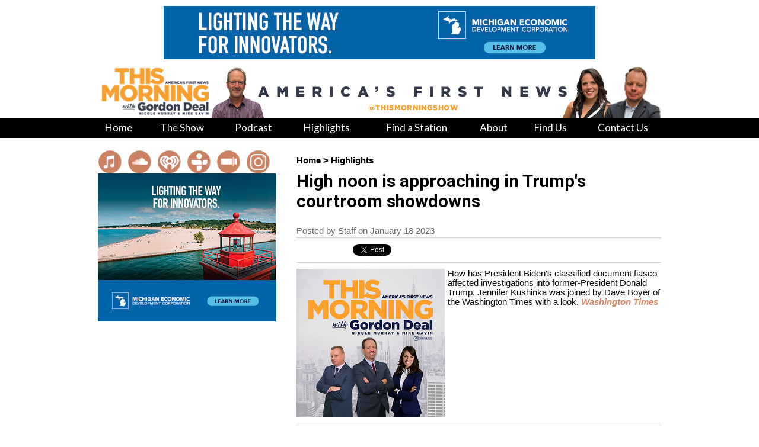

--- FILE ---
content_type: text/html;charset=ISO-8859-1
request_url: https://www.thismorningwithgordondeal.com/b/High-noon-is-approaching-in-Trumps-courtroom-showdowns/880137243940572352.html
body_size: 34742
content:













<!DOCTYPE HTML PUBLIC "-//W3C//DTD HTML 4.01 Transitional//EN" "http://www.w3.org/TR/html4/loose.dtd">











<!-- This is from the Menu people for the MAC Compatiblity -->
<html>
<head>
<link rel="P3Pv1" href="/w3c/p3p.xml">
<title>This Morning, America's First News, with Gordon Deal: High noon is approaching in Trump's courtroom showdowns</title>
<meta http-equiv="Pragma" content="no-cache">
<meta http-equiv="Expires" content="-1">
<meta http-equiv="Content-Type" content="text/html; charset=iso-8859-1">



<meta name="robots" content="all">
<meta name="description" content="This Morning, America's First News, with Gordon Deal">
<meta name="keywords" content="compass media networks, nox solutions">
<meta name="copyright" content="(C) 2013 Clear Channel Media and Entertainment. All Rights Reserved"> 
<meta name="verify-v1" content="NgDWPWRejhYBu4tz7d3sA/oDH9/qdAf5IoZ6UAaIBuE=" /> 
<meta http-equiv="Content-Language" content="EN">
<meta http-equiv="Content-type" content="text/html; charset=ISO-8859-1">
<meta name="author" content="Nox Solutions">
<meta name="distribution" content="Global">
<meta name="revisit-after" content="1 days">
<meta name="robots" content="FOLLOW,INDEX"> 
	
		
		
		
		
		
		
		
		

<meta property="og:title" content="This Morning, America's First News, with Gordon Deal: High noon is approaching in Trump's courtroom showdowns"/>
<meta property="og:description" content="How has President Biden&rsquo;s classified document fiasco affected investigations into former-President Donald Trump. Jennifer Kushinka was joined by Dave Boyer of the Washington Times with a look."/>

<meta property="og:url" content="http://www.thismorningwithgordondeal.com/b/High-noon-is-approaching-in-Trumps-courtroom-showdowns/880137243940572352.html"/>
<meta property="og:site_name" content="This Morning, America's First News, with Gordon Deal"/>
<meta property="og:type" content="article"/>
<meta property="fb:app_id" content="145775647242"/>



<link rel="icon" href="/favicon.ico" type="image/x-icon">
<link href='//fonts.googleapis.com/css?family=Play:n,b' rel='stylesheet' type='text/css'>
<link href='//fonts.googleapis.com/css?family=Roboto:n,b' rel='stylesheet' type='text/css'>
<link href='//fonts.googleapis.com/css?family=Lato' rel='stylesheet' type='text/css'>
<link rel="stylesheet" type="text/css" href="/pg/jsp/common/utils/stylesheet.css" media="all">
<link rel="stylesheet" type="text/css" href="/pg/jsp/common/utils/fontsize/fontsize.css">
<script type="text/javascript" src="/pg/jsp/common/utils/js/jquery/jquery-1.5.2.min.js"></script>
<script type="text/javascript">
$.noConflict();
</script>
<script type="text/javascript" src="/pg/jsp/common/utils/js/jquery/bbq/jquery.ba-bbq.min.js"></script>
<script type="text/javascript" src="/pg/jsp/common/utils/js/ajaxpage.js"></script>
<script type="text/javascript" src="/pg/jsp/common/utils/fontsize/fontsize.js"></script>
<script type="text/javascript" src="/pg/jsp/common/utils/js/ufo.js"></script>
<script type="text/javascript" src="/pg/jsp/common/utils/js/prototype.js"></script>
<script type="text/javascript" src="/pg/jsp/common/utils/js/slidercontrol.js"></script>
<script type="text/javascript" src="/pg/jsp/common/utils/js/scriptaculous.js?load=effects"></script>
<script type="text/javascript" src="/pg/jsp/common/utils/js/flashembed.min.js"></script>
<script type="text/javascript" src="/pg/jsp/common/utils/js/newwindow.js"></script>
<script type="text/javascript" src="/pg/jsp/common/utils/js/formval.js"></script>
<script type="text/javascript" src="/pg/jsp/common/utils/js/flowplayer-3.1.4.min.js"></script>


<script type="text/javascript">var addthis_config = {"data_track_clickback":true};</script>
<script type="text/javascript" src="http://s7.addthis.com/js/250/addthis_widget.js#username=null"></script>

</head>
<body oncontextmenu="hideddrivetip();" onLoad="javascript:bodyOnLoad();" bottommargin="0" leftmargin="0" rightmargin="0" topmargin="0" marginwidth="0" marginheight="0" style=" height:100%; margin:0px; padding:0px;background-color: #fff;">
<div id="fb-root"></div>
<script>(function(d, s, id) {
  var js, fjs = d.getElementsByTagName(s)[0];
  if (d.getElementById(id)) return;
  js = d.createElement(s); js.id = id;
  js.src = "//connect.facebook.net/en_US/all.js#xfbml=1&appId=145775647242";
  fjs.parentNode.insertBefore(js, fjs);
}(document, 'script', 'facebook-jssdk'));</script>
<script type="text/javascript">
   var onloads = new Array();
   function bodyOnLoad() {
      for ( var i = 0 ; i < onloads.length ; i++ )
         onloads[i]();
	  loadads();

   }    

	function loadads() {
		if (document.getElementById("ad21") && document.getElementById("ad21div")) {
			document.getElementById("ad21").innerHTML = document.getElementById("ad21div").innerHTML;
		}
		if (document.getElementById("ad22")) {
			if (document.getElementById("ad22div")) {
				document.getElementById("ad22").innerHTML = document.getElementById("ad22div").innerHTML;
			} else {
				document.getElementById("ad22").style.height = "0px"
			}
		}
	}

 
   function player(play,w,h,name) {   
    var play ;        
    var name ;
	if ( h < ( screen.availHeight - 50 ) ) {
		h = h; }
	else {
		h = ( screen.availHeight - 50 ); }
    viewer = "width="+w+",height="+h+",toolbar=no,scrollbars=yes,resizable=yes,status=no,location=no,directories=no";
    popWin = window.open(play, name, viewer);
}     
</script>
<!-- begin thumbnail widget -->
<script language="JavaScript" src="/pg/jsp/common/utils/thumbnail/thumbnail.js" type="text/javascript"></script>
<div id="showimage" style="position:absolute;  z-index:22; left: 41px; top: 61px; z-index: 1500;"></div>
<link rel="stylesheet" type="text/css" href="/pg/jsp/common/utils/thumbnail/thumbnail.css">
<!-- end thumbnail widget -->

<div id="modalBG" class="modalSiteBGOff" onClick="closePopdownContainer();"></div>
<div id="siteWrapper" style="margin:0px auto;" align="center">
    <div align="center">
        <div style="position:relative; z-index:9100;" class="modalPopdownWrapperWide" align="left" id="topProdImageViewWrapper">
            <div style=" position:absolute; z-index:9100; display:none;" class="modalPopdownFrame" id="topPopDownViewContainer">
                <div class="modalPopdownFrameBG">
                    <div class="modalPopdownInternal">
                        <div style="background-color:#FFFFFF;">
                            <div style="position:relative; width:100%;">
                                <div style="position:absolute; right:5px; margin-top:3px; width:20px; height:20px;"><a href="javascript://Close" onClick="closePopdownContainer();"><img src="/images/general/close_icon_blue_off.png" border="0" onMouseOver="this.src='/images/general/close_icon_blue_on.png';" onMouseOut="this.src='/images/general/close_icon_blue_off.png';"></a></div>
                            </div>
                            <div style="text-align:center; padding:5px 5px 5px 5px; height:10px;" id="topProdImageViewTitle" class="textBodyLarge bold"></div>
                            <div style="padding:0px 5px 0px 5px;">
                                <div style="width:100%;" id="topPopDownContainer"></div>
                            </div>
                        </div>
                    </div>
                </div>
                <div style="margin:0px; width:100%;">
                <table cellspacing="0" cellpadding="0" border="0" width="100%" height="22">
                    <TR>
                        <TD width="20"><img src="/images/general/popdown_bg_bottom_left.png" border="0"></TD>
                        <TD style="background-image:url(/images/general/popdown_bg_bottom_middle.png); background-repeat:repeat-x;"><img src="/images/clear.gif" border="0" width="1" height="22"></TD>
                        <TD width="20"><img src="/images/general/popdown_bg_bottom_right.png" border="0"></TD>
                    </TR>
                </table>
                </div>
            </div>
        </div>
    </div>
    <table cellspacing="0" cellpadding="0" border="0" width="100%">
        <tr>
        	<td width="100%" valign="top" colspan="2" align="center">
















<table cellspacing="0" cellpadding="0" border="0" width="100%">
	<tr>
    	<td align="center">
        	<table cellpadding="0" cellspacing="0" border="0" width="950">
            	<tr>
                    <td><div align="center" style="margin:10px 0px;"><a href="http://www.thismorningwithgordondeal.com/site/rd?satype=1&said=341&pos=8&url=https%3A%2F%2Fad.doubleclick.net%2Fddm%2Ftrackclk%2FN1212554.1920666COMPASSMEDIANETW%2FB32892382.431525965%3Bdc_trk_aid%3D624850896%3Bdc_trk_cid%3D243323767%3Bdc_lat%3D%3Bdc_rdid%3D%3Btag_for_child_directed_treatment%3D%3Btfua%3D%3Bltd%3D%3Bdc_tdv%3D1" TARGET="_blank"><img src="/images/ads/MEDC_FY25_IS_LIGHTHOUSE_BRAND_AW_RO_728x90.jpg" ALT="MichiganEconomicBusiness" class="displayBlock" border="0"></a></div></td>
                </tr>
                <tr>
                    
                    <td align="left" valign="bottom"><a href="/"><img border="0" src="/images/headers/TMfullheader.jpg"></a></td>
                    
                </tr>
            </table>
        </td>
    </tr>
    <tr>
    	<td align="center">








<div class="menuContainer" align="center">
	<div style="margin:0px auto;width:950px;" align="center">
    	<table cellpadding="0" cellspacing="0" border="0">
        	<tr>
        		





<script src="/pg/jsp/common/utils/js/ddmenu.js" language="javascript"></script>

<style type="text/css">
.menucolored {
	background-color:#4680C6;
}
.menuItem:hover {
}
</style>
<script language="javascript" type="text/javascript">
function bgHover(which) {
}
function bgDefault(which) {
}
</script>

<div>
<table width="100%" cellspacing="0" cellpadding="0" border="0" height="25"> 
<tr>
	

    <td valign="middle" nowrap="nowrap" align="center" class="mainMenu" style="padding-right:7px;">
    
    <a class="mainMenuItems" href="/" style=""><span class="mainMenuItems" style='padding-bottom:5px; line-height:25px; display:block;' id='tab_223'>Home</span>
      
    </td>

    <td valign="middle" nowrap="nowrap" align="center" class="mainMenu" style="padding-left:7px;padding-right:7px;">
    
    <a class="mainMenuItems" href="/theshow" style=""><span class="mainMenuItems" style='padding-bottom:5px; line-height:25px; display:block;' id='tab_210'>The Show</span></a>
      
    </td>

    <td valign="middle" nowrap="nowrap" align="center" class="mainMenu" style="padding-left:7px;padding-right:7px;">
    
    <a class="mainMenuItems" href="/podcasthelp" style=""><span class="mainMenuItems" style='padding-bottom:5px; line-height:25px; display:block;' id='tab_130'>Podcast</span></a>
      
    </td>

    <td valign="middle" nowrap="nowrap" align="center" class="mainMenu" style="padding-left:7px;padding-right:7px;">
    
    <a class="mainMenuItems" href="/highlights" style=""><span class="mainMenuItems" style='padding-bottom:5px; line-height:25px; display:block;' id='tab_211'>Highlights</span></a>
      
    </td>

    <td valign="middle" nowrap="nowrap" align="center" class="mainMenu" style="padding-left:7px;padding-right:7px;">
    
    <a class="mainMenuItems" href="/stationfinder" style=""><span class="mainMenuItems" style='padding-bottom:5px; line-height:25px; display:block;' id='tab_132'>Find a Station</span></a>
      
    </td>

    <td valign="middle" nowrap="nowrap" align="center" class="mainMenu" style="padding-left:7px;padding-right:7px;">
    
    <a class="mainMenuItems" href="/about" style=""><span class="mainMenuItems" style='padding-bottom:5px; line-height:25px; display:block;' id='tab_159'>About</span></a>
      
    </td>

    <td valign="middle" nowrap="nowrap" align="center" class="mainMenu" style="padding-left:7px;padding-right:7px;">
    
    <a class="mainMenuItems" href="/findus" style=""><span class="mainMenuItems" style='padding-bottom:5px; line-height:25px; display:block;' id='tab_219'>Find Us</span></a>
      
    </td>

    <td valign="middle" nowrap="nowrap" align="center" class="mainMenu" style="padding-left:7px;">
    
    <a class="mainMenuItems" href="/contactus" style=""><span class="mainMenuItems" style='padding-bottom:5px; line-height:25px; display:block;' id='tab_224'>Contact Us</span></a>
      
    </td>

</tr>
</table>
</div>
            </tr>
        </table>
    </div>
</div>
</td>
    </tr>
    
</table>
</td>
        </tr>
        <tr>
        	<td align="center">
            	<table cellpadding="0" cellspacing="0" border="0" width="950" style="padding-top:20px;">
                	<tr>
                        
                        <td valign="top" style="width:330px;"><div style="width:300px;" align="left">












<table cellspacing="0" cellpadding="0" border="0" style="padding-right:8px;">
  <tr>
    <!-- Right Column-->
    <td align="left"  valign="top" width="100%"><table width="100%" border="0" cellpadding="0" cellspacing="0" >
        
        
        
        
        
        
        
        <tr>
            <td>
              <table cellspacing="0" cellpadding="0" border="0" width="100%">
        
          
          
              <td valign="bottom" align="left">
                <a href="https://itunes.apple.com/us/podcast/this-morning-with-gordon-deal/id159752078?mt=2" onmouseover="ddrivetip('Listen to Us on iTunes', '#4c4c4c');" onmouseout="hideddrivetip()" target="_blank"><img onmouseout="this.src='/images/icons/homepage/itunes_off.png'" onmouseover="this.src='/images/icons/homepage/itunes_on.png'" src="/images/icons/homepage/itunes_off.png" border="0" style="display: block;" /></a>
              </td>
          
          
          
              <td valign="bottom" align="left">
                <a href="https://soundcloud.com/thismorningshow" onmouseover="ddrivetip('Listen to Us on SoundCloud', '#4c4c4c');" onmouseout="hideddrivetip()" target="_blank"><img onmouseout="this.src='/images/icons/homepage/soundcloud_off.png'" onmouseover="this.src='/images/icons/homepage/soundcloud_on.png'" src="/images/icons/homepage/soundcloud_off.png" border="0" style="display: block;" /></a>
              </td>
          
          
          
              <td valign="bottom" align="left">
                <a href="http://www.iheart.com/show/Wall-Street-Journal-This-Morni/" onmouseover="ddrivetip('Listen to Us on iHeartRadio', '#4c4c4c');" onmouseout="hideddrivetip()" target="_blank"><img onmouseout="this.src='/images/icons/homepage/iheart_off.png'" onmouseover="this.src='/images/icons/homepage/iheart_on.png'" src="/images/icons/homepage/iheart_off.png" border="0" style="display: block;" /></a>
              </td>
          
          
          
              <td valign="bottom" align="left">
                <a href="http://tunein.com/radio/This-Morning-Americas-First-News-with-Gordon-Deal-p20762/" onmouseover="ddrivetip('Follow Us on TuneIn', '#4c4c4c');" onmouseout="hideddrivetip()" target="_blank"><img onmouseout="this.src='/images/icons/homepage/tunein_off.png'" onmouseover="this.src='/images/icons/homepage/tunein_on.png'" src="/images/icons/homepage/tunein_off.png" border="0" style="display: block;" /></a>
              </td>
          
          
          
              <td valign="bottom" align="left">
                <a href="http://www.stitcher.com/podcast/wall-street-journal/this-morning-with-gordon-deal" onmouseover="ddrivetip('Hear Us on Stitcher', '#4c4c4c');" onmouseout="hideddrivetip()" target="_blank"><img onmouseout="this.src='/images/icons/homepage/stitcher_off.png'" onmouseover="this.src='/images/icons/homepage/stitcher_on.png'" src="/images/icons/homepage/stitcher_off.png" border="0" style="display: block;" /></a>
              </td>
          
          
          
              <td valign="bottom" align="left">
                <a href="https://www.instagram.com/thismorningwithgordondeal/" onmouseover="ddrivetip('Follow Us on Instagram', '#4c4c4c');" onmouseout="hideddrivetip()" target="_blank"><img onmouseout="this.src='/images/icons/homepage/instagram_off.png'" onmouseover="this.src='/images/icons/homepage/instagram_on.png'" src="/images/icons/homepage/instagram_off.png" border="0" style="display: block;" /></a>
              </td>
          
        </table>
      </td>
    </tr>
		
        
        <tr>
          <td valign="top" align="left"><a href="http://www.thismorningwithgordondeal.com/site/rd?satype=1&said=338&pos=9&url=https%3A%2F%2Fad.doubleclick.net%2Fddm%2Ftrackclk%2FN1212554.1920666COMPASSMEDIANETW%2FB32892382.431525965%3Bdc_trk_aid%3D624850896%3Bdc_trk_cid%3D243323767%3Bdc_lat%3D%3Bdc_rdid%3D%3Btag_for_child_directed_treatment%3D%3Btfua%3D%3Bltd%3D%3Bdc_tdv%3D1" TARGET="_blank"><img src="/images/ads/MEDC_FY25_IS_LIGHTHOUSE_BRAND_AW_RO_300x250.jpg" ALT="Michigan Business" class="displayBlock" border="0"></a></td>
        </tr>
        <tr>
          <td style="padding:10px 0px;">
            <iframe src="//www.facebook.com/plugins/likebox.php?href=https%3A%2F%2Fwww.facebook.com%2Fpages%2FThis-Morning-with-Gordon-Deal%2F60585177248&amp;width&amp;height=395&amp;colorscheme=light&amp;show_faces=false&amp;header=false&amp;stream=true&amp;show_border=true" scrolling="no" frameborder="0" style="border:none; overflow:hidden; height:395px;" allowTransparency="true"></iframe>
          </td>
        </tr>
		<tr>
          <td valign="top" align="left"><a href="http://www.thismorningwithgordondeal.com/site/rd?satype=1&said=314&pos=7&url=https%3A%2F%2Fbio.to%2Fthismorning" TARGET="_blank"><img src="/images/ads/TMGD-300x250_2025_podx.jpg" ALT="Thismorningshowpodcast" class="displayBlock" border="0"></a></td>
        </tr>
      </table>
    </td>
  </tr>
</table>
</div></td>
                        
                        <td valign="top" align="left" height="100%" style="background-color:#FFFFFF;">

                        <!-- Start the Middle -->



<script>
function player(play,w,h,name) {   
    var play ;        
    var name ;
	if ( h < ( screen.availHeight - 50 ) ) {
		h = h; }
	else {
		h = ( screen.availHeight - 50 ); }
    viewer = "width="+w+",height="+h+",toolbar=no,scrollbars=yes,resizable=yes,status=no,location=no,directories=no";
    popWin = window.open(play, name, viewer);
}
var embedHeight = 280;
var embedWidth = 455;
function changeEmbedHeightOrWidth(height, width){
	if (height != 0){
		embedHeight=height;
		embedWidth=Math.round(1.77*(height-24));
		$('embedWidth').value=embedWidth;
	}
	if (width != 0){
		embedWidth=width;
		embedHeight=Math.round((width/1.77) + 24);
		$('embedHeight').value=embedHeight;
	}
	$('embedTextArea').value = '<iframe src="http://www.thismorningwithgordondeal.com/pg/jsp/media/video_embed.jsp?pid=0&width=' + embedWidth+ '&height=' + embedHeight +  '" width="' + embedWidth + '" height="' + embedHeight + '" frameborder="0"></iframe>';
	
}
</script>


<script>
function player(play,w,h,name) {   
    var play ;        
    var name ;
	if ( h < ( screen.availHeight - 50 ) ) {
		h = h; }
	else {
		h = ( screen.availHeight - 50 ); }
    viewer = "width="+w+",height="+h+",toolbar=no,scrollbars=yes,resizable=yes,status=no,location=no,directories=no";
    popWin = window.open(play, name, viewer);
}

function getEmbedCode(){
	if(document.getElementById("embedContainer").style.display == "none") {
		document.getElementById("embedContainer").style.display="";
	} else {
		document.getElementById("embedContainer").style.display="none";
	}

}
</script>
<!--CONTENT STARTS HERE-->
<table class="fullwidth" cellspacing="0" cellpadding="0" border="0" height="700">
	<tr>
		<td valign="top" style="padding-top:10px;">
			<table border="0" cellpadding="0" cellspacing="0" width="100%">
            	<tr>
                	<td align="left" style="padding-left:10px;">



<table cellpadding="0" cellspacing="0" border="0" width="100%">
    <TR>
        <TD class="blogCrumb" valign="top">
            <a href="/" class="blogCrumb">Home</a> > <a class="blogCrumb" href="/blog?categoryID=2"  >Highlights</a>
        </TD>
    </TR>
</table></td>
                </tr>
				<tr>
					<td valign="top" align="left" class="defaultHeader" style="padding-top:10px;">
						High noon is approaching in Trump's courtroom showdowns
					</td>
				</tr>
                <tr>
                	<td align="left" style="padding:10px 0 3px 10px;"><span class="postedText">Posted by Staff on January 18 2023</span></td>
                </tr>
				
                <tr>
                	<td style="padding-left:10px;">
						<div style="border-top: 1px solid #CCC;border-bottom: 1px solid #CCC;">
	                        <div style="padding-bottom:10px; padding-top: 5px;">
    	                        





<table cellpadding="0" cellspacing="0" border="0">
    <tr>
        <td>
            <div style="width:95px;float:left; padding-top:5px;">
                <iframe src="//www.facebook.com/plugins/like.php?href=http%3A%2F%2Fwww.thismorningwithgordondeal.com%2Fb%2FHigh-noon-is-approaching-in-Trumps-courtroom-showdowns%2F880137243940572352.html&amp;send=false&amp;layout=button_count&amp;width=450&amp;show_faces=false&amp;action=like&amp;colorscheme=light&amp;font&amp;height=21&amp;appId=145775647242" scrolling="no" frameborder="0" style="border:none; overflow:hidden; width:450px; height:21px;" allowTransparency="true"></iframe>            </div>
        </td>
        <td>
            <div style="float:left; width: 120px; padding-top:5px;">
              <iframe allowtransparency="true" frameborder="0" scrolling="no" src="//platform.twitter.com/widgets/tweet_button.html?count=horizontal&text=High noon is approaching in Trump's courtroom showdowns&url=http%3A%2F%2Fwww.thismorningwithgordondeal.com%2Fn%2Fwslbdo&counturl=http%3A%2F%2Fwww.thismorningwithgordondeal.com%2Fb%2FHigh-noon-is-approaching-in-Trumps-courtroom-showdowns%2F880137243940572352.html" style="width: 110px; height:21px;"></iframe>
            </div>
        </td>
        
    </tr>
</table>

                        	</div>
						</div>
                    </td>
                </tr>
				
                
                
                <tr>
                    <td align="left" valign="top" style="padding-top:10px; padding-left:10px;"><div style="position:relative" class="textBody">
                        
                        <div style="float:left; padding-right: 5px;">
                            <table cellpadding="0" cellspacing="0" border="0" class="blogImageFrame" width="250">
                              <tr>
                                <td align="center" valign="top"><img src="/imagesproc/L2ltYWdlcy9ibG9nL1RNR0QtT25EZW1hbmQyMDE3LTE0MDB4MTQwMC1BTFQuanBn_H_SW250.jpg" alt="High noon is approaching in Trump's courtroom showdowns" border="0" /></td>
                              </tr>
                              
                            </table>
                        </div>
                        
                        
                        <div class="posttext"><div class="elementToProof">
<div class="elementToProof">
<div class="elementToProof"><span class="ContentPasted7">How has President Biden's classified document fiasco affected investigations into former-President Donald Trump. Jennifer Kushinka was joined by Dave Boyer of the Washington Times with a look. <em><strong><a href="https://www.washingtontimes.com/news/2023/jan/16/donald-trump-enters-critical-period-multiple-crimi/" target="_blank">Washington Times</a></strong></em><br /></span></div>
<div><span class="ContentPasted7"><br /></span></div>
</div>
</div></div>
                        
                        </div>
                    </td>
                </tr>
                
				
                
                <tr>
                  <td style="padding-top:10px; padding-left:10px;" valign="top" align="center"><div style="width:615px;overflow:auto;"><iframe width="100%" height="166" scrolling="no" frameborder="no" allow="autoplay" src="https://w.soundcloud.com/player/?url=https%3A//api.soundcloud.com/tracks/1426885912&color=%234b4a58&auto_play=false&hide_related=false&show_comments=true&show_user=true&show_reposts=false&show_teaser=true"></iframe><div style="font-size: 10px; color: #cccccc;line-break: anywhere;word-break: normal;overflow: hidden;white-space: nowrap;text-overflow: ellipsis; font-family: Interstate,Lucida Grande,Lucida Sans Unicode,Lucida Sans,Garuda,Verdana,Tahoma,sans-serif;font-weight: 100;"><a href="https://soundcloud.com/thismorningshow" title="ThisMorning" target="_blank" style="color: #cccccc; text-decoration: none;">ThisMorning</a> · <a href="https://soundcloud.com/thismorningshow/high-noon-is-approaching-in-trumps-courtroom-showdowns" title="High noon is approaching in Trump's courtroom showdowns" target="_blank" style="color: #cccccc; text-decoration: none;">High noon is approaching in Trump's courtroom showdowns</a></div></div></td>
                </tr>
                
                
				
                
                
                
                
                
                
                
                
                <tr>
                    <td valign="top" align="center" style="padding-top: 20px; padding-left:10px;"></td>
                </tr>
                
                
                <tr>
                    <td align="left" valign="top" style="padding-left:10px;">
                        
<!--/pg/jsp/community/blog/blogdetail.jsp-->














    <table cellpadding="0" cellspacing="0" border="0" width="100%">
	
        <tr>
            <td valign="top" align="left" class="blogcategoryTextXLarge" style="padding-top: 20px;">More Highlights</td>
        </tr>
        <tr>
        	<td align="left" valign="top" style="padding-top:10px;">
            	<ul style="margin:0px;">
				
				<li type="disc" style="margin-left:-20px; padding:0px;"><a class="bloglist" href="/blog?action=viewBlog&blogID=-962547652306246071">White Collar Workers Shouldn't Dismiss a Blue-Collar Career Change</a></li>                            
				
				<li type="disc" style="margin-left:-20px; padding:0px;"><a class="bloglist" href="/blog?action=viewBlog&blogID=142541734396057645">How threats of a polar war are coloring virtually every aspect of Trump's foreign policy</a></li>                            
				
				<li type="disc" style="margin-left:-20px; padding:0px;"><a class="bloglist" href="/blog?action=viewBlog&blogID=127206268163409989">A 20-year-old won the lottery. What she did next lit up social media.</a></li>                            
				
                </ul>
        	</td>
        </tr>
	
	
</table> 
                    </td>
                </tr>
                
                <tr>
                    <td style="padding-top: 20px; padding-left:10px;" align="left">
                        <div class="blogcategoryTextXLarge">Add a Comment</div>
                        <div style="margin-top:5px;">
                            

<div class="fb-comments" data-href="http://www.thismorningwithgordondeal.com/b/High-noon-is-approaching-in-Trumps-courtroom-showdowns/880137243940572352.html" data-num-posts="10" data-width="615" data-colorscheme="" style="background-color:#FFFFFF;"></div>
<script type="text/javascript">onloads.push(function(){FB.XFBML.parse()});</script>
                        </div>
                    </td>
                </tr>
            </table>
        </td>
    </tr>
</table>
<!--CONTENT ENDS HERE-->


<div id="dhtmltooltip"></div>











<script type="text/javascript">var addthis_config = {"data_track_clickback":true};</script>
<script type="text/javascript" src="http://s7.addthis.com/js/250/addthis_widget.js#username=null"></script>


						</td>
                    </tr>
				</table>
            </td>
        </tr>
        
        <tr>
            <td width="100%" style="padding-top:10px;" colspan="2"><div class="footerNavLinks" style="padding:10px;background-color:#eee;">







<table border="0" cellpadding="0" cellspacing="0"  width="100%">
  <tr align="center" valign="middle">
    <td class="textCopyright"  >
    	<table cellpadding="0" cellspacing="0" border="0" width="950">
        	<tr>
            	<td align="left" class="footerNavLinks">Copyright &copy; 2026 <a class="footerNavLinks" href="http://www.compassmedianetworks.com/" target="_blank" >Compass Media Networks</a>. All rights reserved.</td>
                <td class="footerNavLinks" align="right"><a class="footerNavLinks" href="/pg/jsp/help/general/termsconditions.jsp;jsessionid=C791D23135D9775974620E27300F560A">Terms &amp; Conditions</a> | <a class="footerNavLinks" href="/pg/jsp/help/general/privacypolicy.jsp;jsessionid=C791D23135D9775974620E27300F560A">Privacy Policy</a> | Created by <a class="footerNavLinks" href="http://www.noxsolutions.com">Nox Solutions LLC.</a></td>
            </tr>
        </table>
    </td>
  </tr>
</table>
</div></td>
        </tr>
    </table>
</div>


<script type="text/javascript">

/***********************************************
* Cool DHTML tooltip script- © Dynamic Drive DHTML code library (www.dynamicdrive.com)
* This notice MUST stay intact for legal use
* Visit Dynamic Drive at http://www.dynamicdrive.com/ for full source code
***********************************************/

var offsetxpoint=-60 //Customize x offset of tooltip
var offsetypoint=20 //Customize y offset of tooltip
var ie=document.all
var ns6=document.getElementById && !document.all
var enabletip=false
if (ie||ns6)
var tipobj=document.all? document.all["dhtmltooltip"] : document.getElementById? document.getElementById("dhtmltooltip") : ""

function ietruebody(){
return (document.compatMode && document.compatMode!="BackCompat")? document.documentElement : document.body
}

/* thetype can be "image", "multimages", "multtext", or "text".
*  For multiple images or text, simply pass the entire string
*  with each image or text string separated by a semicolon
*/
function ddrivetip(thetext, thecolor, thewidth, thetype){
if (ns6||ie){
if (typeof thewidth!="undefined") tipobj.style.width=thewidth+"px"
if (typeof thecolor!="undefined" && thecolor!="") tipobj.style.backgroundColor=thecolor
if (typeof thetype!="undefined") {
	if (thetype == "image") {
	tipobj.innerHTML='<img src="' + thetext + '" style="border: 1px solid black;">'
	}
	else if (thetype == "multimages") {
		var theimages = thetext.split(";");
		var numberofimages = theimages.length;
	
		var thehtmlstring = '';
		for (i=0; i<numberofimages; i++) {
			if (theimages[i] != '') {
				thehtmlstring += '<img src="' + theimages[i] + '" style="border: 1px solid black;">';
			}
		}
		tipobj.innerHTML=thehtmlstring;
	}
	else if (thetype == "multtext") {
		var theimages = thetext.split(";")
		var numberofimages = theimages.length - 1;
		var thehtmlstring = '';
		for (i=0; i<numberofimages; i++) {
			thehtmlstring += theimages[i] + '<br />';
		}
		thehtmlstring += theimages[numberofimages];
		tipobj.innerHTML='<div style="padding-left:5px; padding-right:5px; padding-top:2px; padding-bottom:2px; border: 1px solid black;" class="textBody">' + thehtmlstring + '</div>';
	}
}
else {
tipobj.innerHTML=thetext
}
enabletip=true
return false
}
}

function positiontip(e){
if (enabletip){
var curX=(ns6)?e.pageX : event.clientX+ietruebody().scrollLeft;
var curY=(ns6)?e.pageY : event.clientY+ietruebody().scrollTop;
//Find out how close the mouse is to the corner of the window
var rightedge=ie&&!window.opera? ietruebody().clientWidth-event.clientX-offsetxpoint : window.innerWidth-e.clientX-offsetxpoint-20
var bottomedge=ie&&!window.opera? ietruebody().clientHeight-event.clientY-offsetypoint : window.innerHeight-e.clientY-offsetypoint-20

var leftedge=(offsetxpoint<0)? offsetxpoint*(-1) : -1000

//if the horizontal distance isn't enough to accomodate the width of the context menu
if (rightedge<tipobj.offsetWidth)
//move the horizontal position of the menu to the left by it's width
tipobj.style.left=ie? ietruebody().scrollLeft+event.clientX-tipobj.offsetWidth+"px" : window.pageXOffset+e.clientX-tipobj.offsetWidth+"px"
else if (curX<leftedge)
tipobj.style.left="5px"
else
//position the horizontal position of the menu where the mouse is positioned
tipobj.style.left=curX+offsetxpoint+"px"

//same concept with the vertical position
if (bottomedge<tipobj.offsetHeight)
tipobj.style.top=ie? ietruebody().scrollTop+event.clientY-tipobj.offsetHeight-offsetypoint+"px" : window.pageYOffset+e.clientY-tipobj.offsetHeight-offsetypoint+"px"
else
tipobj.style.top=curY+offsetypoint+"px"
tipobj.style.visibility="visible"
}
}

function hideddrivetip(){
if (ns6||ie){
enabletip=false
tipobj.style.visibility="hidden"
tipobj.style.left="-1000px"
tipobj.style.backgroundColor=''
tipobj.style.width=''
}
}

document.onmousemove=positiontip

</script>

<div style="display:none;">
<script type="text/javascript">

  var _gaq = _gaq || [];
  _gaq.push(['_setAccount', 'UA-46524806-1']);
  _gaq.push(['_trackPageview']);

  (function() {
    var ga = document.createElement('script'); ga.type = 'text/javascript'; ga.async = true;
    ga.src = ('https:' == document.location.protocol ? 'https://ssl' : 'http://www') + '.google-analytics.com/ga.js';
    var s = document.getElementsByTagName('script')[0]; s.parentNode.insertBefore(ga, s);
  })();

</script>

<script>
  (function(i,s,o,g,r,a,m){i['GoogleAnalyticsObject']=r;i[r]=i[r]||function(){
  (i[r].q=i[r].q||[]).push(arguments)},i[r].l=1*new Date();a=s.createElement(o),
  m=s.getElementsByTagName(o)[0];a.async=1;a.src=g;m.parentNode.insertBefore(a,m)
  })(window,document,'script','https://www.google-analytics.com/analytics.js','ga');

  ga('create', 'UA-78446705-1', 'auto');
  ga('send', 'pageview');

</script>

<!-- Google tag (gtag.js) -->
<script async src="https://www.googletagmanager.com/gtag/js?id=G-134ZPWRXKB"></script>
<script>
  window.dataLayer = window.dataLayer || [];
  function gtag(){dataLayer.push(arguments);}
  gtag('js', new Date());

  gtag('config', 'G-134ZPWRXKB');
</script>
</div>

<a href="/vc/gordon" style="display: none" aria-hidden="true">Gordon</a>
</body></html>